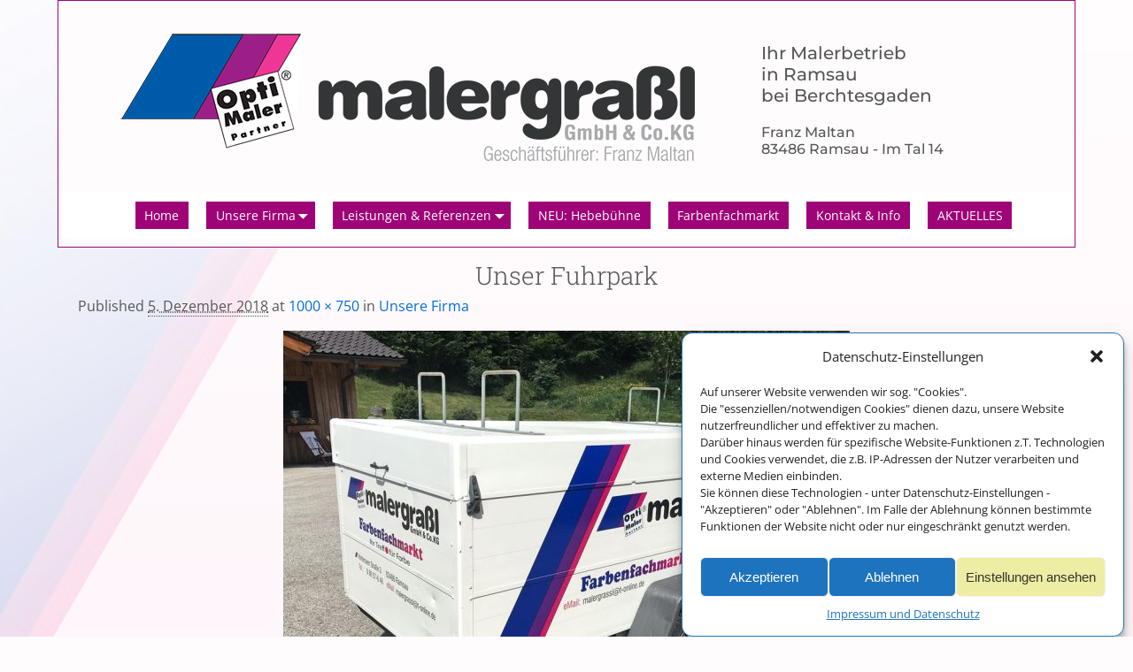

--- FILE ---
content_type: text/html; charset=UTF-8
request_url: https://malergrassl.de/firmenportrait/fuhrpark-01/
body_size: 74133
content:
<!DOCTYPE html>
<html dir="ltr" lang="de" prefix="og: https://ogp.me/ns#">
<head>
    <meta charset="UTF-8"/>
    <meta name='viewport' content='width=device-width,initial-scale=1.0' />

    <link rel="profile" href="//gmpg.org/xfn/11"/>
    <link rel="pingback" href=""/>

    <!-- Self-host Google Fonts -->
<link href='https://malergrassl.de/wp-content/themes/weaver-xtreme/assets/css/fonts/google/google-fonts.min.css?ver=6.7' rel='stylesheet' type='text/css'>
<title>Unser Fuhrpark | malergrassl</title>
	<style>img:is([sizes="auto" i], [sizes^="auto," i]) { contain-intrinsic-size: 3000px 1500px }</style>
	
		<!-- All in One SEO 4.8.1.1 - aioseo.com -->
	<meta name="robots" content="max-image-preview:large" />
	<link rel="canonical" href="https://malergrassl.de/firmenportrait/fuhrpark-01/" />
	<meta name="generator" content="All in One SEO (AIOSEO) 4.8.1.1" />
		<meta property="og:locale" content="de_DE" />
		<meta property="og:site_name" content="malergrassl | Ihr Malerbetrieb in Ramsau bei Berchtesgaden" />
		<meta property="og:type" content="article" />
		<meta property="og:title" content="Unser Fuhrpark | malergrassl" />
		<meta property="og:url" content="https://malergrassl.de/firmenportrait/fuhrpark-01/" />
		<meta property="article:published_time" content="2018-12-05T16:39:35+00:00" />
		<meta property="article:modified_time" content="2018-12-08T12:43:50+00:00" />
		<meta name="twitter:card" content="summary" />
		<meta name="twitter:title" content="Unser Fuhrpark | malergrassl" />
		<script type="application/ld+json" class="aioseo-schema">
			{"@context":"https:\/\/schema.org","@graph":[{"@type":"BreadcrumbList","@id":"https:\/\/malergrassl.de\/firmenportrait\/fuhrpark-01\/#breadcrumblist","itemListElement":[{"@type":"ListItem","@id":"https:\/\/malergrassl.de\/#listItem","position":1,"name":"Zu Hause","item":"https:\/\/malergrassl.de\/","nextItem":{"@type":"ListItem","@id":"https:\/\/malergrassl.de\/firmenportrait\/fuhrpark-01\/#listItem","name":"Unser Fuhrpark"}},{"@type":"ListItem","@id":"https:\/\/malergrassl.de\/firmenportrait\/fuhrpark-01\/#listItem","position":2,"name":"Unser Fuhrpark","previousItem":{"@type":"ListItem","@id":"https:\/\/malergrassl.de\/#listItem","name":"Zu Hause"}}]},{"@type":"ItemPage","@id":"https:\/\/malergrassl.de\/firmenportrait\/fuhrpark-01\/#itempage","url":"https:\/\/malergrassl.de\/firmenportrait\/fuhrpark-01\/","name":"Unser Fuhrpark | malergrassl","inLanguage":"de-DE","isPartOf":{"@id":"https:\/\/malergrassl.de\/#website"},"breadcrumb":{"@id":"https:\/\/malergrassl.de\/firmenportrait\/fuhrpark-01\/#breadcrumblist"},"author":{"@id":"https:\/\/malergrassl.de\/author\/ernst-adm\/#author"},"creator":{"@id":"https:\/\/malergrassl.de\/author\/ernst-adm\/#author"},"datePublished":"2018-12-05T17:39:35+01:00","dateModified":"2018-12-08T13:43:50+01:00"},{"@type":"Organization","@id":"https:\/\/malergrassl.de\/#organization","name":"malergrassl","description":"Ihr Malerbetrieb in Ramsau bei Berchtesgaden","url":"https:\/\/malergrassl.de\/"},{"@type":"Person","@id":"https:\/\/malergrassl.de\/author\/ernst-adm\/#author","url":"https:\/\/malergrassl.de\/author\/ernst-adm\/","name":"Ernst Wurm","image":{"@type":"ImageObject","@id":"https:\/\/malergrassl.de\/firmenportrait\/fuhrpark-01\/#authorImage","url":"https:\/\/secure.gravatar.com\/avatar\/46d31afea8a714a0511f4d3e73fea43dc81a125fd40b34324a0367ff555b56c8?s=96&d=mm&r=g","width":96,"height":96,"caption":"Ernst Wurm"}},{"@type":"WebSite","@id":"https:\/\/malergrassl.de\/#website","url":"https:\/\/malergrassl.de\/","name":"malergrassl","description":"Ihr Malerbetrieb in Ramsau bei Berchtesgaden","inLanguage":"de-DE","publisher":{"@id":"https:\/\/malergrassl.de\/#organization"}}]}
		</script>
		<!-- All in One SEO -->

<link rel="alternate" type="application/rss+xml" title="malergrassl &raquo; Feed" href="https://malergrassl.de/feed/" />
<link rel="alternate" type="application/rss+xml" title="malergrassl &raquo; Kommentar-Feed" href="https://malergrassl.de/comments/feed/" />
<script type="text/javascript">
/* <![CDATA[ */
window._wpemojiSettings = {"baseUrl":"https:\/\/s.w.org\/images\/core\/emoji\/16.0.1\/72x72\/","ext":".png","svgUrl":"https:\/\/s.w.org\/images\/core\/emoji\/16.0.1\/svg\/","svgExt":".svg","source":{"concatemoji":"https:\/\/malergrassl.de\/wp-includes\/js\/wp-emoji-release.min.js?ver=6.8.3"}};
/*! This file is auto-generated */
!function(s,n){var o,i,e;function c(e){try{var t={supportTests:e,timestamp:(new Date).valueOf()};sessionStorage.setItem(o,JSON.stringify(t))}catch(e){}}function p(e,t,n){e.clearRect(0,0,e.canvas.width,e.canvas.height),e.fillText(t,0,0);var t=new Uint32Array(e.getImageData(0,0,e.canvas.width,e.canvas.height).data),a=(e.clearRect(0,0,e.canvas.width,e.canvas.height),e.fillText(n,0,0),new Uint32Array(e.getImageData(0,0,e.canvas.width,e.canvas.height).data));return t.every(function(e,t){return e===a[t]})}function u(e,t){e.clearRect(0,0,e.canvas.width,e.canvas.height),e.fillText(t,0,0);for(var n=e.getImageData(16,16,1,1),a=0;a<n.data.length;a++)if(0!==n.data[a])return!1;return!0}function f(e,t,n,a){switch(t){case"flag":return n(e,"\ud83c\udff3\ufe0f\u200d\u26a7\ufe0f","\ud83c\udff3\ufe0f\u200b\u26a7\ufe0f")?!1:!n(e,"\ud83c\udde8\ud83c\uddf6","\ud83c\udde8\u200b\ud83c\uddf6")&&!n(e,"\ud83c\udff4\udb40\udc67\udb40\udc62\udb40\udc65\udb40\udc6e\udb40\udc67\udb40\udc7f","\ud83c\udff4\u200b\udb40\udc67\u200b\udb40\udc62\u200b\udb40\udc65\u200b\udb40\udc6e\u200b\udb40\udc67\u200b\udb40\udc7f");case"emoji":return!a(e,"\ud83e\udedf")}return!1}function g(e,t,n,a){var r="undefined"!=typeof WorkerGlobalScope&&self instanceof WorkerGlobalScope?new OffscreenCanvas(300,150):s.createElement("canvas"),o=r.getContext("2d",{willReadFrequently:!0}),i=(o.textBaseline="top",o.font="600 32px Arial",{});return e.forEach(function(e){i[e]=t(o,e,n,a)}),i}function t(e){var t=s.createElement("script");t.src=e,t.defer=!0,s.head.appendChild(t)}"undefined"!=typeof Promise&&(o="wpEmojiSettingsSupports",i=["flag","emoji"],n.supports={everything:!0,everythingExceptFlag:!0},e=new Promise(function(e){s.addEventListener("DOMContentLoaded",e,{once:!0})}),new Promise(function(t){var n=function(){try{var e=JSON.parse(sessionStorage.getItem(o));if("object"==typeof e&&"number"==typeof e.timestamp&&(new Date).valueOf()<e.timestamp+604800&&"object"==typeof e.supportTests)return e.supportTests}catch(e){}return null}();if(!n){if("undefined"!=typeof Worker&&"undefined"!=typeof OffscreenCanvas&&"undefined"!=typeof URL&&URL.createObjectURL&&"undefined"!=typeof Blob)try{var e="postMessage("+g.toString()+"("+[JSON.stringify(i),f.toString(),p.toString(),u.toString()].join(",")+"));",a=new Blob([e],{type:"text/javascript"}),r=new Worker(URL.createObjectURL(a),{name:"wpTestEmojiSupports"});return void(r.onmessage=function(e){c(n=e.data),r.terminate(),t(n)})}catch(e){}c(n=g(i,f,p,u))}t(n)}).then(function(e){for(var t in e)n.supports[t]=e[t],n.supports.everything=n.supports.everything&&n.supports[t],"flag"!==t&&(n.supports.everythingExceptFlag=n.supports.everythingExceptFlag&&n.supports[t]);n.supports.everythingExceptFlag=n.supports.everythingExceptFlag&&!n.supports.flag,n.DOMReady=!1,n.readyCallback=function(){n.DOMReady=!0}}).then(function(){return e}).then(function(){var e;n.supports.everything||(n.readyCallback(),(e=n.source||{}).concatemoji?t(e.concatemoji):e.wpemoji&&e.twemoji&&(t(e.twemoji),t(e.wpemoji)))}))}((window,document),window._wpemojiSettings);
/* ]]> */
</script>
<link rel='stylesheet' id='fttb-style-css' href='https://malergrassl.de/wp-content/plugins/float-to-top-button/css/float-to-top-button.min.css?ver=2.3.6' type='text/css' media='all' />
<style id='wp-emoji-styles-inline-css' type='text/css'>

	img.wp-smiley, img.emoji {
		display: inline !important;
		border: none !important;
		box-shadow: none !important;
		height: 1em !important;
		width: 1em !important;
		margin: 0 0.07em !important;
		vertical-align: -0.1em !important;
		background: none !important;
		padding: 0 !important;
	}
</style>
<link rel='stylesheet' id='wp-block-library-css' href='https://malergrassl.de/wp-includes/css/dist/block-library/style.min.css?ver=6.8.3' type='text/css' media='all' />
<style id='wp-block-library-theme-inline-css' type='text/css'>
.wp-block-audio :where(figcaption){color:#555;font-size:13px;text-align:center}.is-dark-theme .wp-block-audio :where(figcaption){color:#ffffffa6}.wp-block-audio{margin:0 0 1em}.wp-block-code{border:1px solid #ccc;border-radius:4px;font-family:Menlo,Consolas,monaco,monospace;padding:.8em 1em}.wp-block-embed :where(figcaption){color:#555;font-size:13px;text-align:center}.is-dark-theme .wp-block-embed :where(figcaption){color:#ffffffa6}.wp-block-embed{margin:0 0 1em}.blocks-gallery-caption{color:#555;font-size:13px;text-align:center}.is-dark-theme .blocks-gallery-caption{color:#ffffffa6}:root :where(.wp-block-image figcaption){color:#555;font-size:13px;text-align:center}.is-dark-theme :root :where(.wp-block-image figcaption){color:#ffffffa6}.wp-block-image{margin:0 0 1em}.wp-block-pullquote{border-bottom:4px solid;border-top:4px solid;color:currentColor;margin-bottom:1.75em}.wp-block-pullquote cite,.wp-block-pullquote footer,.wp-block-pullquote__citation{color:currentColor;font-size:.8125em;font-style:normal;text-transform:uppercase}.wp-block-quote{border-left:.25em solid;margin:0 0 1.75em;padding-left:1em}.wp-block-quote cite,.wp-block-quote footer{color:currentColor;font-size:.8125em;font-style:normal;position:relative}.wp-block-quote:where(.has-text-align-right){border-left:none;border-right:.25em solid;padding-left:0;padding-right:1em}.wp-block-quote:where(.has-text-align-center){border:none;padding-left:0}.wp-block-quote.is-large,.wp-block-quote.is-style-large,.wp-block-quote:where(.is-style-plain){border:none}.wp-block-search .wp-block-search__label{font-weight:700}.wp-block-search__button{border:1px solid #ccc;padding:.375em .625em}:where(.wp-block-group.has-background){padding:1.25em 2.375em}.wp-block-separator.has-css-opacity{opacity:.4}.wp-block-separator{border:none;border-bottom:2px solid;margin-left:auto;margin-right:auto}.wp-block-separator.has-alpha-channel-opacity{opacity:1}.wp-block-separator:not(.is-style-wide):not(.is-style-dots){width:100px}.wp-block-separator.has-background:not(.is-style-dots){border-bottom:none;height:1px}.wp-block-separator.has-background:not(.is-style-wide):not(.is-style-dots){height:2px}.wp-block-table{margin:0 0 1em}.wp-block-table td,.wp-block-table th{word-break:normal}.wp-block-table :where(figcaption){color:#555;font-size:13px;text-align:center}.is-dark-theme .wp-block-table :where(figcaption){color:#ffffffa6}.wp-block-video :where(figcaption){color:#555;font-size:13px;text-align:center}.is-dark-theme .wp-block-video :where(figcaption){color:#ffffffa6}.wp-block-video{margin:0 0 1em}:root :where(.wp-block-template-part.has-background){margin-bottom:0;margin-top:0;padding:1.25em 2.375em}
</style>
<style id='classic-theme-styles-inline-css' type='text/css'>
/*! This file is auto-generated */
.wp-block-button__link{color:#fff;background-color:#32373c;border-radius:9999px;box-shadow:none;text-decoration:none;padding:calc(.667em + 2px) calc(1.333em + 2px);font-size:1.125em}.wp-block-file__button{background:#32373c;color:#fff;text-decoration:none}
</style>
<style id='global-styles-inline-css' type='text/css'>
:root{--wp--preset--aspect-ratio--square: 1;--wp--preset--aspect-ratio--4-3: 4/3;--wp--preset--aspect-ratio--3-4: 3/4;--wp--preset--aspect-ratio--3-2: 3/2;--wp--preset--aspect-ratio--2-3: 2/3;--wp--preset--aspect-ratio--16-9: 16/9;--wp--preset--aspect-ratio--9-16: 9/16;--wp--preset--color--black: #000000;--wp--preset--color--cyan-bluish-gray: #abb8c3;--wp--preset--color--white: #ffffff;--wp--preset--color--pale-pink: #f78da7;--wp--preset--color--vivid-red: #cf2e2e;--wp--preset--color--luminous-vivid-orange: #ff6900;--wp--preset--color--luminous-vivid-amber: #fcb900;--wp--preset--color--light-green-cyan: #7bdcb5;--wp--preset--color--vivid-green-cyan: #00d084;--wp--preset--color--pale-cyan-blue: #8ed1fc;--wp--preset--color--vivid-cyan-blue: #0693e3;--wp--preset--color--vivid-purple: #9b51e0;--wp--preset--gradient--vivid-cyan-blue-to-vivid-purple: linear-gradient(135deg,rgba(6,147,227,1) 0%,rgb(155,81,224) 100%);--wp--preset--gradient--light-green-cyan-to-vivid-green-cyan: linear-gradient(135deg,rgb(122,220,180) 0%,rgb(0,208,130) 100%);--wp--preset--gradient--luminous-vivid-amber-to-luminous-vivid-orange: linear-gradient(135deg,rgba(252,185,0,1) 0%,rgba(255,105,0,1) 100%);--wp--preset--gradient--luminous-vivid-orange-to-vivid-red: linear-gradient(135deg,rgba(255,105,0,1) 0%,rgb(207,46,46) 100%);--wp--preset--gradient--very-light-gray-to-cyan-bluish-gray: linear-gradient(135deg,rgb(238,238,238) 0%,rgb(169,184,195) 100%);--wp--preset--gradient--cool-to-warm-spectrum: linear-gradient(135deg,rgb(74,234,220) 0%,rgb(151,120,209) 20%,rgb(207,42,186) 40%,rgb(238,44,130) 60%,rgb(251,105,98) 80%,rgb(254,248,76) 100%);--wp--preset--gradient--blush-light-purple: linear-gradient(135deg,rgb(255,206,236) 0%,rgb(152,150,240) 100%);--wp--preset--gradient--blush-bordeaux: linear-gradient(135deg,rgb(254,205,165) 0%,rgb(254,45,45) 50%,rgb(107,0,62) 100%);--wp--preset--gradient--luminous-dusk: linear-gradient(135deg,rgb(255,203,112) 0%,rgb(199,81,192) 50%,rgb(65,88,208) 100%);--wp--preset--gradient--pale-ocean: linear-gradient(135deg,rgb(255,245,203) 0%,rgb(182,227,212) 50%,rgb(51,167,181) 100%);--wp--preset--gradient--electric-grass: linear-gradient(135deg,rgb(202,248,128) 0%,rgb(113,206,126) 100%);--wp--preset--gradient--midnight: linear-gradient(135deg,rgb(2,3,129) 0%,rgb(40,116,252) 100%);--wp--preset--font-size--small: 13px;--wp--preset--font-size--medium: 20px;--wp--preset--font-size--large: 36px;--wp--preset--font-size--x-large: 42px;--wp--preset--spacing--20: 0.44rem;--wp--preset--spacing--30: 0.67rem;--wp--preset--spacing--40: 1rem;--wp--preset--spacing--50: 1.5rem;--wp--preset--spacing--60: 2.25rem;--wp--preset--spacing--70: 3.38rem;--wp--preset--spacing--80: 5.06rem;--wp--preset--shadow--natural: 6px 6px 9px rgba(0, 0, 0, 0.2);--wp--preset--shadow--deep: 12px 12px 50px rgba(0, 0, 0, 0.4);--wp--preset--shadow--sharp: 6px 6px 0px rgba(0, 0, 0, 0.2);--wp--preset--shadow--outlined: 6px 6px 0px -3px rgba(255, 255, 255, 1), 6px 6px rgba(0, 0, 0, 1);--wp--preset--shadow--crisp: 6px 6px 0px rgba(0, 0, 0, 1);}:where(.is-layout-flex){gap: 0.5em;}:where(.is-layout-grid){gap: 0.5em;}body .is-layout-flex{display: flex;}.is-layout-flex{flex-wrap: wrap;align-items: center;}.is-layout-flex > :is(*, div){margin: 0;}body .is-layout-grid{display: grid;}.is-layout-grid > :is(*, div){margin: 0;}:where(.wp-block-columns.is-layout-flex){gap: 2em;}:where(.wp-block-columns.is-layout-grid){gap: 2em;}:where(.wp-block-post-template.is-layout-flex){gap: 1.25em;}:where(.wp-block-post-template.is-layout-grid){gap: 1.25em;}.has-black-color{color: var(--wp--preset--color--black) !important;}.has-cyan-bluish-gray-color{color: var(--wp--preset--color--cyan-bluish-gray) !important;}.has-white-color{color: var(--wp--preset--color--white) !important;}.has-pale-pink-color{color: var(--wp--preset--color--pale-pink) !important;}.has-vivid-red-color{color: var(--wp--preset--color--vivid-red) !important;}.has-luminous-vivid-orange-color{color: var(--wp--preset--color--luminous-vivid-orange) !important;}.has-luminous-vivid-amber-color{color: var(--wp--preset--color--luminous-vivid-amber) !important;}.has-light-green-cyan-color{color: var(--wp--preset--color--light-green-cyan) !important;}.has-vivid-green-cyan-color{color: var(--wp--preset--color--vivid-green-cyan) !important;}.has-pale-cyan-blue-color{color: var(--wp--preset--color--pale-cyan-blue) !important;}.has-vivid-cyan-blue-color{color: var(--wp--preset--color--vivid-cyan-blue) !important;}.has-vivid-purple-color{color: var(--wp--preset--color--vivid-purple) !important;}.has-black-background-color{background-color: var(--wp--preset--color--black) !important;}.has-cyan-bluish-gray-background-color{background-color: var(--wp--preset--color--cyan-bluish-gray) !important;}.has-white-background-color{background-color: var(--wp--preset--color--white) !important;}.has-pale-pink-background-color{background-color: var(--wp--preset--color--pale-pink) !important;}.has-vivid-red-background-color{background-color: var(--wp--preset--color--vivid-red) !important;}.has-luminous-vivid-orange-background-color{background-color: var(--wp--preset--color--luminous-vivid-orange) !important;}.has-luminous-vivid-amber-background-color{background-color: var(--wp--preset--color--luminous-vivid-amber) !important;}.has-light-green-cyan-background-color{background-color: var(--wp--preset--color--light-green-cyan) !important;}.has-vivid-green-cyan-background-color{background-color: var(--wp--preset--color--vivid-green-cyan) !important;}.has-pale-cyan-blue-background-color{background-color: var(--wp--preset--color--pale-cyan-blue) !important;}.has-vivid-cyan-blue-background-color{background-color: var(--wp--preset--color--vivid-cyan-blue) !important;}.has-vivid-purple-background-color{background-color: var(--wp--preset--color--vivid-purple) !important;}.has-black-border-color{border-color: var(--wp--preset--color--black) !important;}.has-cyan-bluish-gray-border-color{border-color: var(--wp--preset--color--cyan-bluish-gray) !important;}.has-white-border-color{border-color: var(--wp--preset--color--white) !important;}.has-pale-pink-border-color{border-color: var(--wp--preset--color--pale-pink) !important;}.has-vivid-red-border-color{border-color: var(--wp--preset--color--vivid-red) !important;}.has-luminous-vivid-orange-border-color{border-color: var(--wp--preset--color--luminous-vivid-orange) !important;}.has-luminous-vivid-amber-border-color{border-color: var(--wp--preset--color--luminous-vivid-amber) !important;}.has-light-green-cyan-border-color{border-color: var(--wp--preset--color--light-green-cyan) !important;}.has-vivid-green-cyan-border-color{border-color: var(--wp--preset--color--vivid-green-cyan) !important;}.has-pale-cyan-blue-border-color{border-color: var(--wp--preset--color--pale-cyan-blue) !important;}.has-vivid-cyan-blue-border-color{border-color: var(--wp--preset--color--vivid-cyan-blue) !important;}.has-vivid-purple-border-color{border-color: var(--wp--preset--color--vivid-purple) !important;}.has-vivid-cyan-blue-to-vivid-purple-gradient-background{background: var(--wp--preset--gradient--vivid-cyan-blue-to-vivid-purple) !important;}.has-light-green-cyan-to-vivid-green-cyan-gradient-background{background: var(--wp--preset--gradient--light-green-cyan-to-vivid-green-cyan) !important;}.has-luminous-vivid-amber-to-luminous-vivid-orange-gradient-background{background: var(--wp--preset--gradient--luminous-vivid-amber-to-luminous-vivid-orange) !important;}.has-luminous-vivid-orange-to-vivid-red-gradient-background{background: var(--wp--preset--gradient--luminous-vivid-orange-to-vivid-red) !important;}.has-very-light-gray-to-cyan-bluish-gray-gradient-background{background: var(--wp--preset--gradient--very-light-gray-to-cyan-bluish-gray) !important;}.has-cool-to-warm-spectrum-gradient-background{background: var(--wp--preset--gradient--cool-to-warm-spectrum) !important;}.has-blush-light-purple-gradient-background{background: var(--wp--preset--gradient--blush-light-purple) !important;}.has-blush-bordeaux-gradient-background{background: var(--wp--preset--gradient--blush-bordeaux) !important;}.has-luminous-dusk-gradient-background{background: var(--wp--preset--gradient--luminous-dusk) !important;}.has-pale-ocean-gradient-background{background: var(--wp--preset--gradient--pale-ocean) !important;}.has-electric-grass-gradient-background{background: var(--wp--preset--gradient--electric-grass) !important;}.has-midnight-gradient-background{background: var(--wp--preset--gradient--midnight) !important;}.has-small-font-size{font-size: var(--wp--preset--font-size--small) !important;}.has-medium-font-size{font-size: var(--wp--preset--font-size--medium) !important;}.has-large-font-size{font-size: var(--wp--preset--font-size--large) !important;}.has-x-large-font-size{font-size: var(--wp--preset--font-size--x-large) !important;}
:where(.wp-block-post-template.is-layout-flex){gap: 1.25em;}:where(.wp-block-post-template.is-layout-grid){gap: 1.25em;}
:where(.wp-block-columns.is-layout-flex){gap: 2em;}:where(.wp-block-columns.is-layout-grid){gap: 2em;}
:root :where(.wp-block-pullquote){font-size: 1.5em;line-height: 1.6;}
</style>
<link rel='stylesheet' id='contact-form-7-css' href='https://malergrassl.de/wp-content/plugins/contact-form-7/includes/css/styles.css?ver=6.0.6' type='text/css' media='all' />
<link rel='stylesheet' id='ditty-news-ticker-font-css' href='https://malergrassl.de/wp-content/plugins/ditty-news-ticker/legacy/inc/static/libs/fontastic/styles.css?ver=3.1.54' type='text/css' media='all' />
<link rel='stylesheet' id='ditty-news-ticker-css' href='https://malergrassl.de/wp-content/plugins/ditty-news-ticker/legacy/inc/static/css/style.css?ver=3.1.54' type='text/css' media='all' />
<link rel='stylesheet' id='ditty-displays-css' href='https://malergrassl.de/wp-content/plugins/ditty-news-ticker/build/dittyDisplays.css?ver=3.1.54' type='text/css' media='all' />
<link rel='stylesheet' id='ditty-fontawesome-css' href='https://malergrassl.de/wp-content/plugins/ditty-news-ticker/includes/libs/fontawesome-6.4.0/css/all.css?ver=6.4.0' type='text/css' media='' />
<link rel='stylesheet' id='cmplz-general-css' href='https://malergrassl.de/wp-content/plugins/complianz-gdpr/assets/css/cookieblocker.min.css?ver=6.5.5' type='text/css' media='all' />
<link rel='stylesheet' id='fancybox-css' href='https://malergrassl.de/wp-content/plugins/easy-fancybox/fancybox/1.5.4/jquery.fancybox.min.css?ver=6.8.3' type='text/css' media='screen' />
<style id='fancybox-inline-css' type='text/css'>
#fancybox-content{border-color:#FFFFFF;}#fancybox-title,#fancybox-title-float-main{color:#9F0378}
</style>
<link rel='stylesheet' id='weaverx-font-sheet-css' href='https://malergrassl.de/wp-content/themes/weaver-xtreme/assets/css/fonts.min.css?ver=6.7' type='text/css' media='all' />
<link rel='stylesheet' id='weaverx-style-sheet-css' href='https://malergrassl.de/wp-content/themes/weaver-xtreme/assets/css/style-weaverx.min.css?ver=6.7' type='text/css' media='all' />
<style id='weaverx-style-sheet-inline-css' type='text/css'>
#wrapper{max-width:1200px}@media (min-width:1188px){.weaverx-sb-one-column .alignwide,#header .alignwide,#header.alignwide,#colophon.alignwide,#colophon .alignwide,#container .alignwide,#container.alignwide,#wrapper .alignwide,#wrapper.alignwide,#infobar .alignwide,.alignwide{margin-left:inherit;margin-right:inherit;max-width:none;width:100%}}@media (max-width:1187px){.alignwide{margin-left:inherit;margin-right:inherit;max-width:none;width:100%}}@media (min-width:1296px){.weaverx-sb-one-column .alignwide,#header .alignwide,#header.alignwide,#colophon.alignwide,#colophon .alignwide,#container .alignwide,#container.alignwide,#wrapper .alignwide,#wrapper.alignwide,#infobar .alignwide,.alignwide{margin-left:calc(50% - 46vw);margin-right:calc(50% - 46vw);max-width:10000px;width:92vw}}@media (max-width:1295px){.alignwide{margin-left:0 !important;margin-right:0 !important;max-width:100% !important;width:100% !important}}a,.wrapper a{color:#006FD9}.border{border:1px solid #9F0378}.border-bottom{border-bottom:1px solid #9F0378}#site-title,.site-title{margin-left:70.00000% !important;margin-top:2.00000% !important}#site-tagline{margin-left:70.00000% !important;margin-top:.00000% !important}#branding #header-image img{float:left}/* float-left*/.weaverx-theme-menu .current_page_item >a,.weaverx-theme-menu .current-menu-item >a,.weaverx-theme-menu .current-cat >a{color:#FFFFFF !important}.weaverx-theme-menu .current_page_item >a,.weaverx-theme-menu .current-menu-item >a,.weaverx-theme-menu .current-cat >a{background-color:#9F0378 !important}.weaverx-theme-menu .current_page_item >a,.weaverx-theme-menu .current-menu-item >a,.weaverx-theme-menu .current-cat >a{font-style:italic}.container img,.colophon img{padding:0}.wp-caption p.wp-caption-text,#content .gallery .gallery-caption,.entry-attachment .entry-caption,#content figure figcaption{color:#00519E}body{font-size:1.00000em}body{background-color:#FFFCFD}.menu-primary .wvrx-menu-container,.menu-primary .site-title-on-menu,.menu-primary .site-title-on-menu a{background-color:#FFFFFF}.menu-primary .wvrx-menu-container,.menu-primary .site-title-on-menu,.menu-primary .site-title-on-menu a{color:#FFFFFF}.menu-primary .wvrx-menu ul li a,.menu-primary .wvrx-menu ul.mega-menu li{background-color:#9F0378}.menu-primary .wvrx-menu ul li a,.menu-primary .wvrx-menu ul.mega-menu li{color:#FFFFFF}.menu-primary .wvrx-menu >li >a{background-color:#9F0378}.menu-primary .wvrx-menu >li >a{color:#FFFFFF}.menu-primary .wvrx-menu >li >a:hover{color:#9F0378 !important}.menu-primary .wvrx-menu >li >a:hover{background-color:#FFFFFF !important}.menu-primary .wvrx-menu ul li a{color:#FFFFFF}.menu-primary .wvrx-menu ul li a:hover{color:#9F0378 !important}.menu-primary .wvrx-menu ul li a:hover{background-color:#FFFFFF !important}.menu-primary .menu-toggle-button{color:#FFFFFF}@media( min-width:768px){.menu-primary .wvrx-menu-container{margin-top:0}.menu-primary .wvrx-menu-container{margin-bottom:10px}.menu-primary .wvrx-menu,.menu-primary .wvrx-menu-container{text-align:center;line-height:0}}.menu-primary .menu-arrows .toggle-submenu:after{color:#FFFFFF}.menu-primary .menu-arrows ul .toggle-submenu:after{color:#FFFFFF}.menu-primary .menu-arrows.is-mobile-menu.menu-arrows ul a .toggle-submenu:after{color:#FFFFFF}.menu-primary .menu-arrows ul .toggle-submenu:after{color:#FFFFFF}@media( min-width:768px){.menu-secondary .wvrx-menu,.menu-secondary .wvrx-menu-container{text-align:left}}@media( min-width:768px){.menu-extra .wvrx-menu,.menu-extra .wvrx-menu-container{text-align:left}}@media screen and ( min-width:768px){}.l-widget-area-top{width:90%}@media (max-width:580px){.l-widget-area-top{width:100%}}#footer-widget-area{width:100%}@media (max-width:580px){#footer-widget-area{width:100%}}.l-widget-area-footer{width:100%}@media (max-width:580px){.l-widget-area-footer{width:100%}}#primary-widget-area{background-color:#FFFFFF}#primary-widget-area{color:#9F0378}#primary-widget-area{margin-top:47px}.widget-area-primary{background-color:#FFFFFF}.widget-area-primary{color:#9F0378}.widget-area-primary{margin-top:47px}#header{background-color:#FFFCFD}#header{padding-top:0}#header{padding-bottom:0}#header{margin-top:0}#header{margin-bottom:0}#header-widget-area{padding-top:0}#header-widget-area{padding-bottom:0}#header-widget-area{margin-top:0}#header-widget-area{margin-bottom:0}.widget-area-header{padding-top:0}.widget-area-header{padding-bottom:0}.widget-area-header{margin-top:0}.widget-area-header{margin-bottom:0}#colophon{background-color:#FFFFFF}#colophon{padding-left:0}#colophon{padding-right:0}#colophon{padding-top:0}#colophon{padding-bottom:10px}#colophon{margin-top:0}#colophon{margin-bottom:0}#footer-widget-area{background-color:#FFFFFF}#footer-widget-area{padding-left:0}#footer-widget-area{padding-right:0}#footer-widget-area{padding-top:0}#footer-widget-area{padding-bottom:0}#footer-widget-area{margin-top:0}#footer-widget-area{margin-bottom:0}.widget-area-footer{background-color:#FFFFFF}.widget-area-footer{padding-left:0}.widget-area-footer{padding-right:0}.widget-area-footer{padding-top:0}.widget-area-footer{padding-bottom:0}.widget-area-footer{margin-top:0}.widget-area-footer{margin-bottom:0}#content{padding-top:10px}#content{padding-bottom:25px}#container{padding-top:0}#container{padding-bottom:0}#container{margin-top:0}#container{margin-bottom:0}#wrapper{color:#575757}#wrapper{padding-left:25px}#wrapper{padding-right:25px}#wrapper{padding-top:0}#wrapper{padding-bottom:25px}#wrapper{margin-top:0}#wrapper{margin-bottom:0}.post-area{background-color:#FFFFFF}.post-area{padding-left:3.00000%}.post-area{padding-right:3.00000%}.post-area{padding-top:15px}.post-area{padding-bottom:15px}.post-area{margin-top:20px}.post-area{margin-bottom:25px}.widget{padding-left:10px}.widget{margin-top:20px}.widget{margin-bottom:20px}.wrapper #site-title a,.wrapper .site-title a{color:#FFFFFF}#site-tagline >span,.site-tagline >span{color:#FFFFFF}.wrapper .post-title a,.wrapper .post-title a:visited{color:#575757}.archive-title{color:#9F0378}hr{background-color:#00519E}input,textarea{color:#2C15C2}#primary-widget-area .search-form .search-submit{color:#9F0378}.menu-primary .wvrx-menu-container .search-form .search-submit{color:#FFFFFF}#wrapper .search-form .search-submit{color:#575757}#inject_fixedtop,#inject_fixedbottom,.wvrx-fixedtop,.wvrx-fixonscroll{max-width:1200px}@media ( max-width:1200px){.wvrx-fixedtop,.wvrx-fixonscroll,#inject_fixedtop,#inject_fixedbottom{left:0;margin-left:0 !important;margin-right:0 !important}}@media ( min-width:1200px){#inject_fixedtop{margin-left:-25px;margin-right:-25px}.wvrx-fixedtop,.wvrx-fixonscroll{margin-left:-25px;margin-right:calc( 25px - 0 - 50px )}}@media ( min-width:1200px){#inject_fixedbottom{margin-left:-25px;margin-right:-25px}}.wp-caption p.wp-caption-text,#content .gallery .gallery-caption,.entry-attachment .entry-caption,#content figure figcaption{font-weight:bold}.page-title{text-align:center}.navigation{margin-left:10px;margin-right:10px;margin-top:10px;margin-bottom:10px}li{margin-top:12px}.footer li{margin-top:0;margin-bottom:6px}hr{height:1px}blockquote{background:#F2F2fa;padding-top:15px;padding-bottom:15px;border-left:2px solid #9F0378}.rahmen{border:1px solid #9F0378;border-radius:10px;-moz-border-radius:10px;-webkit-border-radius:10px}#primary-toggle-button.menu-toggle-button.genericon.genericon-wvrx-menu{color:#e32020}.linkbutton{text:#FFFFFF;background-color:#9F0378;padding:10px;border-radius:10px;-moz-border-radius:10px;-webkit-border-radius:10px}.tickerdiv{background-color:#ffffff;border:1px solid #9F0378;/* CSS3 mit runden Ecken*/border-radius:10px;-moz-border-radius:10px;-webkit-border-radius:10px;/* --CSS3-Schatten- */box-shadow:2px 2px 2px #9F0378;-moz-box-shadow:2px 2px 2px #9F0378;-webkit-box-shadow:2px 2px 2px #9F0378;text-decoration:none;font-size:20px;font-family:"Roboto Slab";padding-left:25px;padding-right:25px;margin-bottom:35px}
</style>
<!--n2css--><!--n2js--><script type="text/javascript" src="https://malergrassl.de/wp-includes/js/jquery/jquery.min.js?ver=3.7.1" id="jquery-core-js"></script>
<script type="text/javascript" src="https://malergrassl.de/wp-includes/js/jquery/jquery-migrate.min.js?ver=3.4.1" id="jquery-migrate-js"></script>
<script type="text/javascript" id="weaver-xtreme-JSLib-js-extra">
/* <![CDATA[ */
var wvrxOpts = {"useSmartMenus":"0","menuAltswitch":"767","mobileAltLabel":"","primaryScroll":"none","primaryMove":"0","secondaryScroll":"none","secondaryMove":"0","headerVideoClass":"has-header-video"};
/* ]]> */
</script>
<script type="text/javascript" src="https://malergrassl.de/wp-content/themes/weaver-xtreme/assets/js/weaverxjslib.min.js?ver=6.7" id="weaver-xtreme-JSLib-js"></script>
<script type="text/javascript" src="https://malergrassl.de/wp-content/plugins/sticky-menu-or-anything-on-scroll/assets/js/jq-sticky-anything.min.js?ver=2.1.1" id="stickyAnythingLib-js"></script>
<link rel="https://api.w.org/" href="https://malergrassl.de/wp-json/" /><link rel="alternate" title="JSON" type="application/json" href="https://malergrassl.de/wp-json/wp/v2/media/1395" /><link rel="EditURI" type="application/rsd+xml" title="RSD" href="https://malergrassl.de/xmlrpc.php?rsd" />
<meta name="generator" content="WordPress 6.8.3" />
<link rel='shortlink' href='https://malergrassl.de/?p=1395' />
<link rel="alternate" title="oEmbed (JSON)" type="application/json+oembed" href="https://malergrassl.de/wp-json/oembed/1.0/embed?url=https%3A%2F%2Fmalergrassl.de%2Ffirmenportrait%2Ffuhrpark-01%2F" />
<link rel="alternate" title="oEmbed (XML)" type="text/xml+oembed" href="https://malergrassl.de/wp-json/oembed/1.0/embed?url=https%3A%2F%2Fmalergrassl.de%2Ffirmenportrait%2Ffuhrpark-01%2F&#038;format=xml" />
<style></style>	
	
	<link href='//malergrassl.de/wp-content/uploads/omgf/omgf-stylesheet-101/omgf-stylesheet-101.css?ver=1731947218' rel='stylesheet'><style>.cmplz-hidden{display:none!important;}</style><!-- Weaver Xtreme 6.7 ( 915 ) Plain White-V-914 --> <!-- Weaver Xtreme Theme Support 6.5.1 --> 
<!-- End of Weaver Xtreme options -->
<style type="text/css" id="custom-background-css">
body.custom-background { background-image: url("https://malergrassl.de/wp-content/uploads/2018/12/website-background-V2a-2000x1500.png"); background-position: left top; background-size: auto; background-repeat: no-repeat; background-attachment: fixed; }
</style>
		<style id="egf-frontend-styles" type="text/css">
		.page-title {font-family: 'Roboto Slab', sans-serif;font-size: 28px;font-style: normal;font-weight: 300;text-decoration: none;} h3 {font-family: 'Montserrat', sans-serif;font-size: 24px;font-style: normal;font-weight: 500;} h2 {font-family: 'Montserrat', sans-serif;font-size: 30px;font-style: normal;font-weight: 500;} h4 {font-family: 'Montserrat', sans-serif;font-size: 20px;font-style: normal;font-weight: 500;} h5 {font-family: 'Montserrat', sans-serif;font-style: normal;font-weight: 500;} p {font-family: 'Montserrat', sans-serif;font-style: normal;font-weight: 500;} #container li, #footer-widget-area li {font-family: 'Montserrat', sans-serif;font-style: normal;font-weight: 500;} h1 {font-family: 'Montserrat', sans-serif;font-style: normal;font-weight: 500;} h6 {font-family: 'Montserrat', sans-serif;font-style: normal;font-weight: 500;} 	</style>
	</head>
<!-- **** body **** -->
<body data-cmplz=1 class="attachment wp-singular attachment-template-default attachmentid-1395 attachment-jpeg custom-background wp-embed-responsive wp-theme-weaver-xtreme metaslider-plugin single-author singular not-logged-in weaverx-theme-body wvrx-not-safari is-menu-desktop is-menu-default weaverx-page-attachment weaverx-sb-one-column" itemtype="https://schema.org/WebPage" itemscope>

<a href="#page-bottom"
   id="page-top">&darr;</a> <!-- add custom CSS to use this page-bottom link -->
<div id="wvrx-page-width">&nbsp;</div>
<!--googleoff: all-->
<noscript><p
            style="border:1px solid red;font-size:14px;background-color:pink;padding:5px;margin-left:auto;margin-right:auto;max-width:640px;text-align:center;">
        JAVASCRIPT IS DISABLED. Please enable JavaScript on your browser to best view this site.</p>
</noscript>
<!--googleon: all--><!-- displayed only if JavaScript disabled -->
	<div id="inject_prewrapper" class="weaverx_inject_area">
<div style="position: fixed; background-color: #77gfff;"></div>	</div><!-- #inject_prewrapper -->

<div id="wrapper" class="wrapper font-open-sans align-center">
<div class="clear-preheader clear-both"></div>
<div id="header" class="header border rounded-top font-inherit header-as-img">
<div id="header-inside" class="block-inside">
            <div id="header-widget-area" class="widget-area rounded-all font-inherit widget-area-header"
                 role="complementary" itemtype="https://schema.org/WPSideBar" itemscope>
                <aside id="siteorigin-panels-builder-4" class="widget widget_siteorigin-panels-builder font-inherit widget-1 widget-first widget-first-vert widget-last widget-last-vert widget-odd"><div id="pl-w68516ee00d971"  class="panel-layout" ><div id="pg-w68516ee00d971-0"  class="panel-grid panel-has-style" ><div class="panel-row-style panel-row-style-for-w68516ee00d971-0" ><div id="pgc-w68516ee00d971-0-0"  class="panel-grid-cell" ><div id="panel-w68516ee00d971-0-0-0" class="so-panel widget widget_black-studio-tinymce widget_black_studio_tinymce panel-first-child panel-last-child" data-index="0" ><div class="panel-widget-style panel-widget-style-for-w68516ee00d971-0-0-0" ><div class="textwidget"><p style="text-align: center;"><a href="https://malergrassl.de"><img class="aligncenter wp-image-3444 size-full" title="zur Startseite" src="https://malergrassl.de/wp-content/uploads/2025/06/header-Logo-neu-06-2025-650px-mK.png" alt="malergrassl" width="650" height="145" /></a></p>
</div></div></div></div><div id="pgc-w68516ee00d971-0-1"  class="panel-grid-cell" ><div id="panel-w68516ee00d971-0-1-0" class="so-panel widget widget_black-studio-tinymce widget_black_studio_tinymce panel-first-child panel-last-child" data-index="1" ><div class="panel-widget-style panel-widget-style-for-w68516ee00d971-0-1-0" ><div class="textwidget"><h4 style="text-align: left;">Ihr Malerbetrieb<br />
in Ramsau<br />
bei Berchtesgaden</h4>
<h5 style="text-align: left;">Franz Maltan<br />
83486 Ramsau - Im Tal 14</h5>
</div></div></div></div></div></div></div></aside><div class="clear-header-widget-area clear-both"></div>            </div><!-- header-widget-area -->
            <header id="branding" itemtype="https://schema.org/WPHeader" itemscope>
<div id="title-over-image">
    <div id='title-tagline' class='clearfix  '>
    <h1 id="site-title"
        class="hide font-inherit"><a
                href="https://malergrassl.de/" title="malergrassl"
                rel="home">
            malergrassl</a></h1>

    <h2 id="site-tagline" class="hide"><span  class="s-font-size-title font-open-sans-condensed">Ihr Malerbetrieb in Ramsau bei Berchtesgaden</span></h2>    </div><!-- /.title-tagline -->
<div id="header-image" class="header-image header-image-type-std">
</div><!-- #header-image -->
</div><!--/#title-over-image -->
<div class="clear-branding clear-both"></div>        </header><!-- #branding -->
        <div class="clear-menu-primary clear-both"></div>

<div id="nav-primary" class="menu-primary menu-primary-standard menu-type-standard" itemtype="https://schema.org/SiteNavigationElement" itemscope>
<div class="wvrx-menu-container font-open-sans rounded-all"><div class="wvrx-menu-clear"></div><ul id="menu-hauptnavigation" class="weaverx-theme-menu wvrx-menu menu-hover wvrx-center-menu"><li id="menu-item-17" class="navigation menu-item menu-item-type-post_type menu-item-object-page menu-item-home menu-item-17"><a href="https://malergrassl.de/" data-ps2id-api="true">Home</a></li>
<li id="menu-item-106" class="navigation menu-item menu-item-type-post_type menu-item-object-page menu-item-has-children menu-item-106"><a href="https://malergrassl.de/firmenportrait/" data-ps2id-api="true">Unsere Firma</a>
<ul class="sub-menu sub-menu-depth-0">
	<li id="menu-item-1077" class="menu-item menu-item-type-custom menu-item-object-custom menu-item-1077"><a href="https://malergrassl.de/firmenportrait/#mannschaft" data-ps2id-api="true">Team</a></li>
	<li id="menu-item-1078" class="menu-item menu-item-type-custom menu-item-object-custom menu-item-1078"><a href="https://malergrassl.de/firmenportrait/#betriebsgebäude" data-ps2id-api="true">Firmensitz</a></li>
	<li id="menu-item-1069" class="individuellelinks menu-item menu-item-type-custom menu-item-object-custom menu-item-1069"><a href="https://malergrassl.de/firmenportrait/#fuhrpark" data-ps2id-api="true">Fuhrpark</a></li>
	<li id="menu-item-1075" class="menu-item menu-item-type-custom menu-item-object-custom menu-item-1075"><a href="https://malergrassl.de/firmenportrait/#firmengeschichte" data-ps2id-api="true">Firmengeschichte</a></li>
</ul>
</li>
<li id="menu-item-843" class="navigation menu-item menu-item-type-post_type menu-item-object-page menu-item-has-children menu-item-843"><a href="https://malergrassl.de/leistungen-und-referenzen/" data-ps2id-api="true">Leistungen &#038; Referenzen</a>
<ul class="sub-menu sub-menu-depth-0">
	<li id="menu-item-845" class="menu-item menu-item-type-post_type menu-item-object-page menu-item-845"><a href="https://malergrassl.de/aussenarbeiten/" data-ps2id-api="true">Außenarbeiten</a></li>
	<li id="menu-item-1171" class="menu-item menu-item-type-post_type menu-item-object-page menu-item-1171"><a href="https://malergrassl.de/innenarbeiten/" data-ps2id-api="true">Innenarbeiten</a></li>
	<li id="menu-item-1187" class="menu-item menu-item-type-post_type menu-item-object-page menu-item-1187"><a href="https://malergrassl.de/geruestbau/" data-ps2id-api="true">Gerüstbau</a></li>
	<li id="menu-item-1186" class="menu-item menu-item-type-post_type menu-item-object-page menu-item-1186"><a href="https://malergrassl.de/waermedaemmverbundsystem/" data-ps2id-api="true">Wärmedämmverbundsystem</a></li>
	<li id="menu-item-1184" class="menu-item menu-item-type-post_type menu-item-object-page menu-item-1184"><a href="https://malergrassl.de/trockenbau/" data-ps2id-api="true">Trocken- und Akustikbau</a></li>
	<li id="menu-item-2252" class="menu-item menu-item-type-post_type menu-item-object-page menu-item-2252"><a href="https://malergrassl.de/dachbeschichtungsarbeiten/" data-ps2id-api="true">Dachbeschichtungsarbeiten</a></li>
	<li id="menu-item-3415" class="menu-item menu-item-type-post_type menu-item-object-page menu-item-3415"><a href="https://malergrassl.de/hebebuehnen-arbeiten/" data-ps2id-api="true">Hebebühnen-Arbeiten</a></li>
	<li id="menu-item-1252" class="menu-item menu-item-type-post_type menu-item-object-page menu-item-1252"><a href="https://malergrassl.de/gestaltungsarbeiten/" data-ps2id-api="true">Gestaltungsarbeiten</a></li>
	<li id="menu-item-1253" class="menu-item menu-item-type-post_type menu-item-object-page menu-item-1253"><a href="https://malergrassl.de/spezialarbeiten/" data-ps2id-api="true">Spezialarbeiten</a></li>
</ul>
</li>
<li id="menu-item-3417" class="navigation menu-item menu-item-type-post_type menu-item-object-page menu-item-3417"><a href="https://malergrassl.de/hebebuehnen-arbeiten/" data-ps2id-api="true">NEU: Hebebühne</a></li>
<li id="menu-item-990" class="navigation menu-item menu-item-type-post_type menu-item-object-page menu-item-990"><a href="https://malergrassl.de/farbenfachmarkt/" data-ps2id-api="true">Farbenfachmarkt</a></li>
<li id="menu-item-55" class="navigation menu-item menu-item-type-post_type menu-item-object-page menu-item-55"><a href="https://malergrassl.de/kontakt/" data-ps2id-api="true">Kontakt &#038; Info</a></li>
<li id="menu-item-851" class="navigation menu-item menu-item-type-post_type menu-item-object-page menu-item-851"><a href="https://malergrassl.de/aktuelles/" data-ps2id-api="true">AKTUELLES</a></li>
</ul><div style="clear:both;"></div></div></div><div class='clear-menu-primary-end' style='clear:both;'></div><!-- /.menu-primary -->


</div></div><div class='clear-header-end clear-both'></div><!-- #header-inside,#header -->

<div id="container" class="container container-attachment relative font-inherit"><div id="container-inside" class="block-inside">
<div id="content" role="main" class="content l-content font-inherit" itemtype="https://schema.org/ImageObject" itemprop="image" itemscope> <!-- attachment -->
    <nav id="nav-above">
        <h3 class="assistive-text">Bilder-Navigation</h3>
        <span class="nav-previous"><a href='https://malergrassl.de/firmenportrait/firmensitz-03/'>&larr; Zurück</a></span>
        <span class="nav-next"><a href='https://malergrassl.de/firmenportrait/firmensitz-neu-01/'>Weiter &rarr;</a></span>
    </nav><!-- #nav-above -->

    <article id="post-1395" class="page-image post-1395 attachment type-attachment status-inherit hentry">
        			<header class="page-header">
								<h1 class="page-title entry-title font-inherit" itemprop="headline name">Unser Fuhrpark</h1>
			</header><!-- .page-header -->
			        <div class="entry-meta ">
            <span class="meta-prep meta-prep-entry-date">Published </span> <span class="entry-date"><abbr class="published" title="17:39">5. Dezember 2018</abbr></span> at <a href="https://malergrassl.de/wp-content/uploads/2018/12/fuhrpark-01.jpg" title="Link to full-size image">1000 &times; 750</a> in <a href="https://malergrassl.de/firmenportrait/" title="Return to Unsere Firma" rel="gallery">Unsere Firma</a>        </div> <!-- .entry-meta -->

        </header> <!-- .entry-header -->

        <div class="entry-content clearfix">
            <div class="entry-attachment">
                                <a href="https://malergrassl.de/firmenportrait/firmensitz-neu-01/"
                   title="Unser Fuhrpark"
                   rel="attachment"><img width="640" height="480" src="https://malergrassl.de/wp-content/uploads/2018/12/fuhrpark-01-640x480.jpg" class="attachment-large size-large" alt="Unser Fuhrpark" decoding="async" fetchpriority="high" srcset="https://malergrassl.de/wp-content/uploads/2018/12/fuhrpark-01-640x480.jpg 640w, https://malergrassl.de/wp-content/uploads/2018/12/fuhrpark-01-340x255.jpg 340w, https://malergrassl.de/wp-content/uploads/2018/12/fuhrpark-01-768x576.jpg 768w, https://malergrassl.de/wp-content/uploads/2018/12/fuhrpark-01-320x240.jpg 320w, https://malergrassl.de/wp-content/uploads/2018/12/fuhrpark-01-800x600.jpg 800w, https://malergrassl.de/wp-content/uploads/2018/12/fuhrpark-01-480x360.jpg 480w, https://malergrassl.de/wp-content/uploads/2018/12/fuhrpark-01.jpg 1000w" sizes="(max-width: 640px) 100vw, 640px" />                </a>
                            </div><!-- .entry-attachment -->
            <div class="entry-description">
                            </div><!-- .entry-description -->
        </div><!-- .entry-content -->

        <link itemprop="mainEntityOfPage" href="https://malergrassl.de/firmenportrait/fuhrpark-01/" />    </article><!-- #post-1395 -->
    <nav id="nav-below">
        <h3 class="assistive-text">Bilder-Navigation</h3>
        <span class="nav-previous"><a href='https://malergrassl.de/firmenportrait/firmensitz-03/'>&larr; Zurück</a></span>
        <span class="nav-next"><a href='https://malergrassl.de/firmenportrait/firmensitz-neu-01/'>Weiter &rarr;</a></span>
    </nav><!-- #nav-below -->
<div class="clear-sb-postcontent-attachment clear-both"></div><div class="clear-sitewide-bottom-widget-area clear-both"></div>
</div><!-- /#content -->

<div class='clear-container-end clear-both'></div></div></div><!-- /#container-inside, #container -->
<footer id="colophon" class="colophon border rounded-all font-inherit" itemtype="https://schema.org/WPFooter" itemscope>
    <div id="colophon-inside" class="block-inside">
    
            <div id="footer-widget-area" class="widget-area font-open-sans"
                 role="complementary" itemtype="https://schema.org/WPSideBar" itemscope>
                <aside id="siteorigin-panels-builder-3" class="widget widget_siteorigin-panels-builder font-inherit widget-1 widget-first widget-first-vert widget-last widget-last-vert widget-odd"><div id="pl-w68516c21c1ad2"  class="panel-layout" ><div id="pg-w68516c21c1ad2-0"  class="panel-grid panel-has-style" ><div class="panel-row-style panel-row-style-for-w68516c21c1ad2-0" ><div id="pgc-w68516c21c1ad2-0-0"  class="panel-grid-cell" ><div id="panel-w68516c21c1ad2-0-0-0" class="so-panel widget widget_sow-editor panel-first-child panel-last-child" data-index="0" ><div class="panel-widget-style panel-widget-style-for-w68516c21c1ad2-0-0-0" ><div
			
			class="so-widget-sow-editor so-widget-sow-editor-base"
			
		>
<div class="siteorigin-widget-tinymce textwidget">
	<h4 style="text-align: left;">malergraßl GmbH &amp; Co. KG<br />
Franz Maltan</h4>
<p style="text-align: left;">Im Tal 14<br />
83486 Ramsau bei Berchtesgaden</p>
</div>
</div></div></div></div><div id="pgc-w68516c21c1ad2-0-1"  class="panel-grid-cell" ><div id="panel-w68516c21c1ad2-0-1-0" class="so-panel widget widget_sow-editor panel-first-child panel-last-child" data-index="1" ><div class="footer li panel-widget-style panel-widget-style-for-w68516c21c1ad2-0-1-0" ><div
			
			class="so-widget-sow-editor so-widget-sow-editor-base"
			
		>
<div class="siteorigin-widget-tinymce textwidget">
	<h4 style="text-align: left;">Kontakt:</h4>
<ul>
<li style="text-align: left;">Telefon: +49 (0) 8657/648</li>
<li style="text-align: left;">Fax: +49 (0) 8657/712</li>
<li style="text-align: left;">E-Mail: <a href="mailto:info@malergrassl.de">info@malergrassl.de</a></li>
</ul>
</div>
</div></div></div></div><div id="pgc-w68516c21c1ad2-0-2"  class="panel-grid-cell" ><div id="panel-w68516c21c1ad2-0-2-0" class="so-panel widget widget_sow-button panel-first-child panel-last-child" data-index="2" ><div class="panel-widget-style panel-widget-style-for-w68516c21c1ad2-0-2-0" ><div
			
			class="so-widget-sow-button so-widget-sow-button-atom-c137774f880c"
			
		><div class="ow-button-base ow-button-align-left">
			<a
					href="https://malergrassl.de/impressum/"
					class="sowb-button ow-icon-placement-left ow-button-hover" title="Impressum" 	>
		<span>
			
			Impressum und Datenschutz		</span>
			</a>
	</div>
</div></div></div></div></div></div></div></aside><div class="clear-footer-widget-area clear-both"></div>            </div><!-- footer-widget-area -->
            <div class="clear-footer-widget-area clear-both"></div><div id="site-ig-wrap"><span id="site-info">
&copy; 2018 - 2025 malergraßl GmbH - Webdesign Ernst Wurm und Florian Wurm GbR        </span> <!-- #site-info -->
        <span id="site-generator"></span><div class="clear-site-generator clear-both"></div>        </div><!-- #site-ig-wrap -->
        <div class="clear-site-ig-wrap clear-both"></div>        </div></footer><!-- #colophon-inside, #colophon -->
        <div class="clear-colophon clear-both"></div></div><!-- /#wrapper --><div class='clear-wrapper-end' style='clear:both;'></div>

<a href="#page-top" id="page-bottom">&uarr;</a>
<script type="speculationrules">
{"prefetch":[{"source":"document","where":{"and":[{"href_matches":"\/*"},{"not":{"href_matches":["\/wp-*.php","\/wp-admin\/*","\/wp-content\/uploads\/*","\/wp-content\/*","\/wp-content\/plugins\/*","\/wp-content\/themes\/weaver-xtreme\/*","\/*\\?(.+)"]}},{"not":{"selector_matches":"a[rel~=\"nofollow\"]"}},{"not":{"selector_matches":".no-prefetch, .no-prefetch a"}}]},"eagerness":"conservative"}]}
</script>
<!-- Float to Top Button v2.3.6 [10/21/2020] CAGE Web Design | Rolf van Gelder, Eindhoven, NL -->
<script>var hide_fttb = ''</script>

<!-- Consent Management powered by Complianz | GDPR/CCPA Cookie Consent https://wordpress.org/plugins/complianz-gdpr -->
<div id="cmplz-cookiebanner-container"><div class="cmplz-cookiebanner cmplz-hidden banner-2 optin cmplz-bottom-right cmplz-categories-type-view-preferences" aria-modal="true" data-nosnippet="true" role="dialog" aria-live="polite" aria-labelledby="cmplz-header-2-optin" aria-describedby="cmplz-message-2-optin">
	<div class="cmplz-header">
		<div class="cmplz-logo"></div>
		<div class="cmplz-title" id="cmplz-header-2-optin">Datenschutz-Einstellungen</div>
		<div class="cmplz-close" tabindex="0" role="button" aria-label="close-dialog">
			<svg aria-hidden="true" focusable="false" data-prefix="fas" data-icon="times" class="svg-inline--fa fa-times fa-w-11" role="img" xmlns="http://www.w3.org/2000/svg" viewBox="0 0 352 512"><path fill="currentColor" d="M242.72 256l100.07-100.07c12.28-12.28 12.28-32.19 0-44.48l-22.24-22.24c-12.28-12.28-32.19-12.28-44.48 0L176 189.28 75.93 89.21c-12.28-12.28-32.19-12.28-44.48 0L9.21 111.45c-12.28 12.28-12.28 32.19 0 44.48L109.28 256 9.21 356.07c-12.28 12.28-12.28 32.19 0 44.48l22.24 22.24c12.28 12.28 32.2 12.28 44.48 0L176 322.72l100.07 100.07c12.28 12.28 32.2 12.28 44.48 0l22.24-22.24c12.28-12.28 12.28-32.19 0-44.48L242.72 256z"></path></svg>
		</div>
	</div>

	<div class="cmplz-divider cmplz-divider-header"></div>
	<div class="cmplz-body">
		<div class="cmplz-message" id="cmplz-message-2-optin">Auf unserer Website verwenden wir sog. "Cookies".<br />
Die "essenziellen/notwendigen Cookies" dienen dazu, unsere Website nutzerfreundlicher und effektiver zu machen.<br />
Darüber hinaus werden für spezifische Website-Funktionen z.T. Technologien und Cookies verwendet, die z.B. IP-Adressen der Nutzer verarbeiten und externe Medien einbinden.<br />
Sie können diese Technologien - unter Datenschutz-Einstellungen - "Akzeptieren" oder "Ablehnen". Im Falle der Ablehnung können bestimmte Funktionen der Website nicht oder nur eingeschränkt genutzt werden.</div>
		<!-- categories start -->
		<div class="cmplz-categories">
			<details class="cmplz-category cmplz-functional" >
				<summary>
						<span class="cmplz-category-header">
							<span class="cmplz-category-title">Essenziell (notwendig)</span>
							<span class='cmplz-always-active'>
								<span class="cmplz-banner-checkbox">
									<input type="checkbox"
										   id="cmplz-functional-optin"
										   data-category="cmplz_functional"
										   class="cmplz-consent-checkbox cmplz-functional"
										   size="40"
										   value="1"/>
									<label class="cmplz-label" for="cmplz-functional-optin" tabindex="0"><span class="screen-reader-text">Essenziell (notwendig)</span></label>
								</span>
								Immer aktiv							</span>
							<span class="cmplz-icon cmplz-open">
								<svg xmlns="http://www.w3.org/2000/svg" viewBox="0 0 448 512"  height="18" ><path d="M224 416c-8.188 0-16.38-3.125-22.62-9.375l-192-192c-12.5-12.5-12.5-32.75 0-45.25s32.75-12.5 45.25 0L224 338.8l169.4-169.4c12.5-12.5 32.75-12.5 45.25 0s12.5 32.75 0 45.25l-192 192C240.4 412.9 232.2 416 224 416z"/></svg>
							</span>
						</span>
				</summary>
				<div class="cmplz-description">
					<span class="cmplz-description-functional">Essenzielle Dienste und Cookies sind für den rechtmäßigen Zweck erforderlich, die einwandfreie Funktion und Nutzung der Website zu ermöglichen.</span>
				</div>
			</details>

			<details class="cmplz-category cmplz-preferences" >
				<summary>
						<span class="cmplz-category-header">
							<span class="cmplz-category-title">Vorlieben</span>
							<span class="cmplz-banner-checkbox">
								<input type="checkbox"
									   id="cmplz-preferences-optin"
									   data-category="cmplz_preferences"
									   class="cmplz-consent-checkbox cmplz-preferences"
									   size="40"
									   value="1"/>
								<label class="cmplz-label" for="cmplz-preferences-optin" tabindex="0"><span class="screen-reader-text">Vorlieben</span></label>
							</span>
							<span class="cmplz-icon cmplz-open">
								<svg xmlns="http://www.w3.org/2000/svg" viewBox="0 0 448 512"  height="18" ><path d="M224 416c-8.188 0-16.38-3.125-22.62-9.375l-192-192c-12.5-12.5-12.5-32.75 0-45.25s32.75-12.5 45.25 0L224 338.8l169.4-169.4c12.5-12.5 32.75-12.5 45.25 0s12.5 32.75 0 45.25l-192 192C240.4 412.9 232.2 416 224 416z"/></svg>
							</span>
						</span>
				</summary>
				<div class="cmplz-description">
					<span class="cmplz-description-preferences">Die technische Speicherung oder der Zugriff ist für den rechtmäßigen Zweck der Speicherung von Präferenzen erforderlich, die nicht vom Abonnenten oder Benutzer angefordert wurden.</span>
				</div>
			</details>

			<details class="cmplz-category cmplz-statistics" >
				<summary>
						<span class="cmplz-category-header">
							<span class="cmplz-category-title">Statistiken</span>
							<span class="cmplz-banner-checkbox">
								<input type="checkbox"
									   id="cmplz-statistics-optin"
									   data-category="cmplz_statistics"
									   class="cmplz-consent-checkbox cmplz-statistics"
									   size="40"
									   value="1"/>
								<label class="cmplz-label" for="cmplz-statistics-optin" tabindex="0"><span class="screen-reader-text">Statistiken</span></label>
							</span>
							<span class="cmplz-icon cmplz-open">
								<svg xmlns="http://www.w3.org/2000/svg" viewBox="0 0 448 512"  height="18" ><path d="M224 416c-8.188 0-16.38-3.125-22.62-9.375l-192-192c-12.5-12.5-12.5-32.75 0-45.25s32.75-12.5 45.25 0L224 338.8l169.4-169.4c12.5-12.5 32.75-12.5 45.25 0s12.5 32.75 0 45.25l-192 192C240.4 412.9 232.2 416 224 416z"/></svg>
							</span>
						</span>
				</summary>
				<div class="cmplz-description">
					<span class="cmplz-description-statistics">Die technische Speicherung oder der Zugriff, der ausschließlich zu statistischen Zwecken erfolgt.</span>
					<span class="cmplz-description-statistics-anonymous">Die technische Speicherung oder der Zugriff, der ausschließlich zu anonymen statistischen Zwecken verwendet wird. Ohne eine Vorladung, die freiwillige Zustimmung deines Internetdienstanbieters oder zusätzliche Aufzeichnungen von Dritten können die zu diesem Zweck gespeicherten oder abgerufenen Informationen allein in der Regel nicht dazu verwendet werden, dich zu identifizieren.</span>
				</div>
			</details>
			<details class="cmplz-category cmplz-marketing" >
				<summary>
						<span class="cmplz-category-header">
							<span class="cmplz-category-title">Externe Medien & Marketing</span>
							<span class="cmplz-banner-checkbox">
								<input type="checkbox"
									   id="cmplz-marketing-optin"
									   data-category="cmplz_marketing"
									   class="cmplz-consent-checkbox cmplz-marketing"
									   size="40"
									   value="1"/>
								<label class="cmplz-label" for="cmplz-marketing-optin" tabindex="0"><span class="screen-reader-text">Externe Medien & Marketing</span></label>
							</span>
							<span class="cmplz-icon cmplz-open">
								<svg xmlns="http://www.w3.org/2000/svg" viewBox="0 0 448 512"  height="18" ><path d="M224 416c-8.188 0-16.38-3.125-22.62-9.375l-192-192c-12.5-12.5-12.5-32.75 0-45.25s32.75-12.5 45.25 0L224 338.8l169.4-169.4c12.5-12.5 32.75-12.5 45.25 0s12.5 32.75 0 45.25l-192 192C240.4 412.9 232.2 416 224 416z"/></svg>
							</span>
						</span>
				</summary>
				<div class="cmplz-description">
					<span class="cmplz-description-marketing">Dienste und Cookies von "Externen Medien" - wie z.B. Google Maps, Video-Plattformen etc. - werden standardmäßig blockiert! Diese Dienste können entweder "pauschal akzeptiert", oder jeweils einzeln "manuell freigegeben" werden.</span>
				</div>
			</details>
		</div><!-- categories end -->
			</div>

	<div class="cmplz-links cmplz-information">
		<a class="cmplz-link cmplz-manage-options cookie-statement" href="#" data-relative_url="#cmplz-manage-consent-container">Optionen verwalten</a>
		<a class="cmplz-link cmplz-manage-third-parties cookie-statement" href="#" data-relative_url="#cmplz-cookies-overview">Dienste verwalten</a>
		<a class="cmplz-link cmplz-manage-vendors tcf cookie-statement" href="#" data-relative_url="#cmplz-tcf-wrapper">Manage {vendor_count} vendors</a>
		<a class="cmplz-link cmplz-external cmplz-read-more-purposes tcf" target="_blank" rel="noopener noreferrer nofollow" href="https://cookiedatabase.org/tcf/purposes/">Lese mehr über diese Zwecke</a>
			</div>

	<div class="cmplz-divider cmplz-footer"></div>

	<div class="cmplz-buttons">
		<button class="cmplz-btn cmplz-accept">Akzeptieren</button>
		<button class="cmplz-btn cmplz-deny">Ablehnen</button>
		<button class="cmplz-btn cmplz-view-preferences">Einstellungen ansehen</button>
		<button class="cmplz-btn cmplz-save-preferences">Einstellungen speichern</button>
		<a class="cmplz-btn cmplz-manage-options tcf cookie-statement" href="#" data-relative_url="#cmplz-manage-consent-container">Einstellungen ansehen</a>
			</div>

	<div class="cmplz-links cmplz-documents">
		<a class="cmplz-link cookie-statement" href="#" data-relative_url="">{title}</a>
		<a class="cmplz-link privacy-statement" href="#" data-relative_url="">{title}</a>
		<a class="cmplz-link impressum" href="#" data-relative_url="">{title}</a>
			</div>

</div>
</div>
					<div id="cmplz-manage-consent" data-nosnippet="true"><button class="cmplz-btn cmplz-hidden cmplz-manage-consent manage-consent-2">Datenschutz-Zustimmung einstellen</button>

</div><style media="all" id="siteorigin-panels-layouts-footer">/* Layout w68516ee00d971 */ #pgc-w68516ee00d971-0-0 { width:68% } #pl-w68516ee00d971 #panel-w68516ee00d971-0-0-0 , #pl-w68516ee00d971 #panel-w68516ee00d971-0-1-0 { margin:0px 0px 0px 0px } #pgc-w68516ee00d971-0-1 { width:32% } #pg-w68516ee00d971-0 , #pl-w68516ee00d971 .so-panel:last-of-type { margin-bottom:0px } #pl-w68516ee00d971 .so-panel { margin-bottom:30px } #pg-w68516ee00d971-0> .panel-row-style { background-color:#fffcfd;padding:0px 0px 0px 0px;margin-top:0px } #pg-w68516ee00d971-0.panel-has-style > .panel-row-style, #pg-w68516ee00d971-0.panel-no-style { -webkit-align-items:flex-start;align-items:flex-start } #panel-w68516ee00d971-0-0-0> .panel-widget-style { padding:0px 15px 0px 0px } #panel-w68516ee00d971-0-1-0> .panel-widget-style { padding:5px 0px 0px 0px } @media (max-width:780px){ #pg-w68516ee00d971-0.panel-no-style, #pg-w68516ee00d971-0.panel-has-style > .panel-row-style, #pg-w68516ee00d971-0 { -webkit-flex-direction:column;-ms-flex-direction:column;flex-direction:column } #pg-w68516ee00d971-0 > .panel-grid-cell , #pg-w68516ee00d971-0 > .panel-row-style > .panel-grid-cell { width:100%;margin-right:0 } #pgc-w68516ee00d971-0-0 { margin-bottom:30px } #pl-w68516ee00d971 .panel-grid-cell { padding:0 } #pl-w68516ee00d971 .panel-grid .panel-grid-cell-empty { display:none } #pl-w68516ee00d971 .panel-grid .panel-grid-cell-mobile-last { margin-bottom:0px } #pg-w68516ee00d971-0> .panel-row-style , #panel-w68516ee00d971-0-1-0> .panel-widget-style { padding:0px 0px 0px 0px } #panel-w68516ee00d971-0-0-0> .panel-widget-style { padding:0px 10px 0px 0px }  } /* Layout w68516c21c1ad2 */ #pgc-w68516c21c1ad2-0-0 , #pgc-w68516c21c1ad2-0-1 { width:40% } #pl-w68516c21c1ad2 #panel-w68516c21c1ad2-0-0-0 , #pl-w68516c21c1ad2 #panel-w68516c21c1ad2-0-1-0 , #pl-w68516c21c1ad2 #panel-w68516c21c1ad2-0-2-0 { margin:0px 0px 0px 0px } #pgc-w68516c21c1ad2-0-2 { width:20% } #pg-w68516c21c1ad2-0 , #pl-w68516c21c1ad2 .so-panel:last-of-type { margin-bottom:0px } #pl-w68516c21c1ad2 .so-panel { margin-bottom:30px } #pg-w68516c21c1ad2-0> .panel-row-style { padding:0px 20px 0px 20px } #pg-w68516c21c1ad2-0.panel-has-style > .panel-row-style, #pg-w68516c21c1ad2-0.panel-no-style { -webkit-align-items:flex-start;align-items:flex-start } #panel-w68516c21c1ad2-0-0-0> .panel-widget-style { padding:0px } #pgc-w68516c21c1ad2-0-1 { align-self:auto } #panel-w68516c21c1ad2-0-1-0> .panel-widget-style { padding:0px 0px 0px 0px;padding-left:5px } #panel-w68516c21c1ad2-0-2-0> .panel-widget-style { padding:0px 0px 0px 0px;padding-top:37px } @media (max-width:780px){ #pg-w68516c21c1ad2-0.panel-no-style, #pg-w68516c21c1ad2-0.panel-has-style > .panel-row-style, #pg-w68516c21c1ad2-0 { -webkit-flex-direction:column;-ms-flex-direction:column;flex-direction:column } #pg-w68516c21c1ad2-0 > .panel-grid-cell , #pg-w68516c21c1ad2-0 > .panel-row-style > .panel-grid-cell { width:100%;margin-right:0 } #pgc-w68516c21c1ad2-0-0 , #pgc-w68516c21c1ad2-0-1 , #pg-w68516c21c1ad2-0 { margin-bottom:10px } #pl-w68516c21c1ad2 .panel-grid-cell { padding:0 } #pl-w68516c21c1ad2 .panel-grid .panel-grid-cell-empty { display:none } #pl-w68516c21c1ad2 .panel-grid .panel-grid-cell-mobile-last { margin-bottom:0px } #pg-w68516c21c1ad2-0> .panel-row-style { padding:0px 10px 0px 10px }  } </style><link rel='stylesheet' id='siteorigin-panels-front-css' href='https://malergrassl.de/wp-content/plugins/siteorigin-panels/css/front-flex.min.css?ver=2.31.5' type='text/css' media='all' />
<link rel='stylesheet' id='sow-button-atom-c137774f880c-css' href='https://malergrassl.de/wp-content/uploads/siteorigin-widgets/sow-button-atom-c137774f880c.css?ver=6.8.3' type='text/css' media='all' />
<link rel='stylesheet' id='sow-button-base-css' href='https://malergrassl.de/wp-content/plugins/so-widgets-bundle/widgets/button/css/style.css?ver=1.68.1' type='text/css' media='all' />
<script type="text/javascript" src="https://malergrassl.de/wp-content/plugins/float-to-top-button/js/jquery.scrollUp.min.js?ver=2.3.6" id="fttb-script-js"></script>
<script type="text/javascript" id="fttb-active-js-extra">
/* <![CDATA[ */
var fttb = {"topdistance":"300","topspeed":"1000","animation":"slide","animationinspeed":"200","animationoutspeed":"200","scrolltext":"nach oben","imgurl":"https:\/\/malergrassl.de\/wp-content\/plugins\/float-to-top-button\/images\/","arrow_img":"arrow006.png","arrow_img_url":"","position":"lowerright","spacing_horizontal":"30px","spacing_vertical":"30px","opacity_out":"75","opacity_over":"99","zindex":"99999"};
/* ]]> */
</script>
<script type="text/javascript" src="https://malergrassl.de/wp-content/plugins/float-to-top-button/js/float-to-top-button.min.js?ver=2.3.6" id="fttb-active-js"></script>
<script type="text/javascript" id="weaver-xtreme-JSLibEnd-js-extra">
/* <![CDATA[ */
var wvrxEndOpts = {"hideTip":"0","hFontFamily":"0","hFontMult":"1","sbLayout":"one-column","flowColor":"0","full_browser_height":"0","primary":"0","secondary":"0","top":"0","bottom":"0","header_sb":"0","footer_sb":"0"};
/* ]]> */
</script>
<script type="text/javascript" src="https://malergrassl.de/wp-content/themes/weaver-xtreme/assets/js/weaverxjslib-end.min.js?ver=6.7" id="weaver-xtreme-JSLibEnd-js"></script>
<script type="text/javascript" src="https://malergrassl.de/wp-includes/js/dist/hooks.min.js?ver=4d63a3d491d11ffd8ac6" id="wp-hooks-js"></script>
<script type="text/javascript" src="https://malergrassl.de/wp-includes/js/dist/i18n.min.js?ver=5e580eb46a90c2b997e6" id="wp-i18n-js"></script>
<script type="text/javascript" id="wp-i18n-js-after">
/* <![CDATA[ */
wp.i18n.setLocaleData( { 'text direction\u0004ltr': [ 'ltr' ] } );
/* ]]> */
</script>
<script type="text/javascript" src="https://malergrassl.de/wp-content/plugins/contact-form-7/includes/swv/js/index.js?ver=6.0.6" id="swv-js"></script>
<script type="text/javascript" id="contact-form-7-js-translations">
/* <![CDATA[ */
( function( domain, translations ) {
	var localeData = translations.locale_data[ domain ] || translations.locale_data.messages;
	localeData[""].domain = domain;
	wp.i18n.setLocaleData( localeData, domain );
} )( "contact-form-7", {"translation-revision-date":"2025-05-24 10:46:16+0000","generator":"GlotPress\/4.0.1","domain":"messages","locale_data":{"messages":{"":{"domain":"messages","plural-forms":"nplurals=2; plural=n != 1;","lang":"de"},"This contact form is placed in the wrong place.":["Dieses Kontaktformular wurde an der falschen Stelle platziert."],"Error:":["Fehler:"]}},"comment":{"reference":"includes\/js\/index.js"}} );
/* ]]> */
</script>
<script type="text/javascript" id="contact-form-7-js-before">
/* <![CDATA[ */
var wpcf7 = {
    "api": {
        "root": "https:\/\/malergrassl.de\/wp-json\/",
        "namespace": "contact-form-7\/v1"
    }
};
/* ]]> */
</script>
<script type="text/javascript" src="https://malergrassl.de/wp-content/plugins/contact-form-7/includes/js/index.js?ver=6.0.6" id="contact-form-7-js"></script>
<script type="text/javascript" src="https://malergrassl.de/wp-content/plugins/ditty-news-ticker/legacy/inc/static/js/swiped-events.min.js?ver=1.1.4" id="swiped-events-js"></script>
<script type="text/javascript" src="https://malergrassl.de/wp-includes/js/imagesloaded.min.js?ver=5.0.0" id="imagesloaded-js"></script>
<script type="text/javascript" src="https://malergrassl.de/wp-includes/js/jquery/ui/effect.min.js?ver=1.13.3" id="jquery-effects-core-js"></script>
<script type="text/javascript" id="ditty-news-ticker-js-extra">
/* <![CDATA[ */
var mtphr_dnt_vars = {"is_rtl":""};
/* ]]> */
</script>
<script type="text/javascript" src="https://malergrassl.de/wp-content/plugins/ditty-news-ticker/legacy/inc/static/js/ditty-news-ticker.js?ver=3.1.54" id="ditty-news-ticker-js"></script>
<script type="text/javascript" id="page-scroll-to-id-plugin-script-js-extra">
/* <![CDATA[ */
var mPS2id_params = {"instances":{"mPS2id_instance_0":{"selector":"a[rel='m_PageScroll2id']","autoSelectorMenuLinks":"true","excludeSelector":"a[href^='#tab-'], a[href^='#tabs-'], a[data-toggle]:not([data-toggle='tooltip']), a[data-slide], a[data-vc-tabs], a[data-vc-accordion]","scrollSpeed":2000,"autoScrollSpeed":"true","scrollEasing":"easeInOutQuad","scrollingEasing":"easeInOutCubic","forceScrollEasing":"false","pageEndSmoothScroll":"true","stopScrollOnUserAction":"false","autoCorrectScroll":"false","autoCorrectScrollExtend":"false","layout":"vertical","offset":"280","dummyOffset":"false","highlightSelector":"","clickedClass":"mPS2id-clicked","targetClass":"mPS2id-target","highlightClass":"mPS2id-highlight","forceSingleHighlight":"false","keepHighlightUntilNext":"false","highlightByNextTarget":"false","appendHash":"true","scrollToHash":"true","scrollToHashForAll":"true","scrollToHashDelay":0,"scrollToHashUseElementData":"true","scrollToHashRemoveUrlHash":"false","disablePluginBelow":0,"adminDisplayWidgetsId":"true","adminTinyMCEbuttons":"true","unbindUnrelatedClickEvents":"false","unbindUnrelatedClickEventsSelector":"","normalizeAnchorPointTargets":"false","encodeLinks":"false"}},"total_instances":"1","shortcode_class":"_ps2id"};
/* ]]> */
</script>
<script type="text/javascript" src="https://malergrassl.de/wp-content/plugins/page-scroll-to-id/js/page-scroll-to-id.min.js?ver=1.7.9" id="page-scroll-to-id-plugin-script-js"></script>
<script type="text/javascript" id="stickThis-js-extra">
/* <![CDATA[ */
var sticky_anything_engage = {"element":"#header","topspace":"-1","minscreenwidth":"700","maxscreenwidth":"999999","zindex":"9999","legacymode":"","dynamicmode":"","debugmode":"","pushup":"","adminbar":"1"};
/* ]]> */
</script>
<script type="text/javascript" src="https://malergrassl.de/wp-content/plugins/sticky-menu-or-anything-on-scroll/assets/js/stickThis.js?ver=2.1.1" id="stickThis-js"></script>
<script type="text/javascript" src="https://malergrassl.de/wp-content/plugins/easy-fancybox/vendor/purify.min.js?ver=6.8.3" id="fancybox-purify-js"></script>
<script type="text/javascript" src="https://malergrassl.de/wp-content/plugins/easy-fancybox/fancybox/1.5.4/jquery.fancybox.min.js?ver=6.8.3" id="jquery-fancybox-js"></script>
<script type="text/javascript" id="jquery-fancybox-js-after">
/* <![CDATA[ */
var fb_timeout, fb_opts={'autoScale':true,'showCloseButton':true,'width':0,'height':0,'margin':20,'pixelRatio':'false','padding':10,'centerOnScroll':false,'enableEscapeButton':true,'speedIn':0,'speedOut':0,'overlayShow':true,'hideOnOverlayClick':true,'overlayColor':'#fff','overlayOpacity':0.7,'minViewportWidth':320,'minVpHeight':320,'disableCoreLightbox':'true','enableBlockControls':'true','fancybox_openBlockControls':'true' };
if(typeof easy_fancybox_handler==='undefined'){
var easy_fancybox_handler=function(){
jQuery([".nolightbox","a.wp-block-fileesc_html__button","a.pin-it-button","a[href*='pinterest.com\/pin\/create']","a[href*='facebook.com\/share']","a[href*='twitter.com\/share']"].join(',')).addClass('nofancybox');
jQuery('a.fancybox-close').on('click',function(e){e.preventDefault();jQuery.fancybox.close()});
/* IMG */
						var unlinkedImageBlocks=jQuery(".wp-block-image > img:not(.nofancybox,figure.nofancybox>img)");
						unlinkedImageBlocks.wrap(function() {
							var href = jQuery( this ).attr( "src" );
							return "<a href='" + href + "'></a>";
						});
var fb_IMG_select=jQuery('a[href*=".jpg" i]:not(.nofancybox,li.nofancybox>a,figure.nofancybox>a),area[href*=".jpg" i]:not(.nofancybox),a[href*=".png" i]:not(.nofancybox,li.nofancybox>a,figure.nofancybox>a),area[href*=".png" i]:not(.nofancybox),a[href*=".webp" i]:not(.nofancybox,li.nofancybox>a,figure.nofancybox>a),area[href*=".webp" i]:not(.nofancybox)');
fb_IMG_select.addClass('fancybox image');
var fb_IMG_sections=jQuery('.gallery,.wp-block-gallery,.tiled-gallery,.wp-block-jetpack-tiled-gallery,.ngg-galleryoverview,.ngg-imagebrowser,.nextgen_pro_blog_gallery,.nextgen_pro_film,.nextgen_pro_horizontal_filmstrip,.ngg-pro-masonry-wrapper,.ngg-pro-mosaic-container,.nextgen_pro_sidescroll,.nextgen_pro_slideshow,.nextgen_pro_thumbnail_grid,.tiled-gallery');
fb_IMG_sections.each(function(){jQuery(this).find(fb_IMG_select).attr('rel','gallery-'+fb_IMG_sections.index(this));});
jQuery('a.fancybox,area.fancybox,.fancybox>a').each(function(){jQuery(this).fancybox(jQuery.extend(true,{},fb_opts,{'transition':'elastic','transitionIn':'elastic','transitionOut':'elastic','opacity':false,'hideOnContentClick':false,'titleShow':true,'titlePosition':'inside','titleFromAlt':true,'showNavArrows':true,'enableKeyboardNav':true,'cyclic':true,'mouseWheel':'false','changeSpeed':0,'changeFade':0}))});
/* PDF */
jQuery('a[href*=".pdf" i],area[href*=".pdf" i]').not('.nofancybox,li.nofancybox>a').addClass('fancybox-pdf');
jQuery('a.fancybox-pdf,area.fancybox-pdf,.fancybox-pdf>a').each(function(){jQuery(this).fancybox(jQuery.extend(true,{},fb_opts,{'type':'iframe','onStart':function(a,i,o){o.type='pdf';},'width':'90%','height':'90%','padding':10,'titleShow':false,'titlePosition':'float','titleFromAlt':false,'autoDimensions':false,'scrolling':'no'}))});
};};
jQuery(easy_fancybox_handler);jQuery(document).on('post-load',easy_fancybox_handler);
/* ]]> */
</script>
<script type="text/javascript" id="cmplz-cookiebanner-js-extra">
/* <![CDATA[ */
var complianz = {"prefix":"cmplz_","user_banner_id":"2","set_cookies":[],"block_ajax_content":"0","banner_version":"25","version":"6.5.5","store_consent":"","do_not_track_enabled":"","consenttype":"optin","region":"eu","geoip":"","dismiss_timeout":"","disable_cookiebanner":"","soft_cookiewall":"","dismiss_on_scroll":"","cookie_expiry":"5","url":"https:\/\/malergrassl.de\/wp-json\/complianz\/v1\/","locale":"lang=de&locale=de_DE","set_cookies_on_root":"0","cookie_domain":"","current_policy_id":"16","cookie_path":"\/","categories":{"statistics":"Statistiken","marketing":"Marketing"},"tcf_active":"","placeholdertext":"Klicke hier, um diesen Inhalt und die Cookies zu aktivieren!","aria_label":"Klicke hier, um diesen Inhalt und die Cookies zu aktivieren!","css_file":"https:\/\/malergrassl.de\/wp-content\/uploads\/complianz\/css\/banner-{banner_id}-{type}.css?v=25","page_links":{"eu":{"cookie-statement":{"title":"Impressum und Datenschutz","url":"https:\/\/malergrassl.de\/impressum\/"}}},"tm_categories":"","forceEnableStats":"","preview":"","clean_cookies":""};
/* ]]> */
</script>
<script defer type="text/javascript" src="https://malergrassl.de/wp-content/plugins/complianz-gdpr/cookiebanner/js/complianz.min.js?ver=6.5.5" id="cmplz-cookiebanner-js"></script>
</body>
</html>
